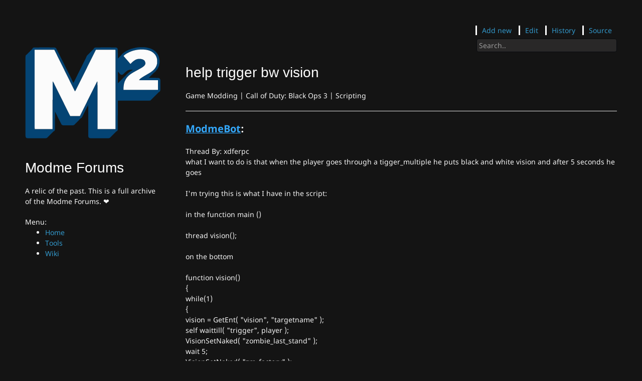

--- FILE ---
content_type: text/html; charset=utf-8
request_url: https://forum.modme.co/wiki/threads/1348.html
body_size: 2174
content:





<!doctype html>
<html>
<head>
  
 
  

<meta charset="utf-8">
<meta http-equiv="X-UA-Compatible" content="chrome=1">
<meta name="viewport" content="width=device-width">

<meta name="og:image" content="https://wiki.modme.co/assets/images/logo_fav.png">
<meta name="twitter:description" content="A relic of the past. This is a full archive of the Modme Forums. ❤️">
<meta name="twitter:card" content="summary">

<!-- Begin Jekyll SEO tag v2.8.0 -->
<title>help trigger bw vision | Modme Forums</title>
<meta name="generator" content="Jekyll v3.10.0" />
<meta property="og:title" content="help trigger bw vision" />
<meta property="og:locale" content="en_US" />
<meta name="description" content="A relic of the past. This is a full archive of the Modme Forums. ❤️" />
<meta property="og:description" content="A relic of the past. This is a full archive of the Modme Forums. ❤️" />
<link rel="canonical" href="https://forum.modme.co/wiki/threads/1348.html" />
<meta property="og:url" content="http://forum.modme.co/wiki/threads/1348.html" />
<meta property="og:site_name" content="Modme Forums" />
<meta property="og:type" content="website" />
<meta name="twitter:card" content="summary" />
<meta property="twitter:title" content="help trigger bw vision" />
<script type="application/ld+json">
{"@context":"https://schema.org","@type":"WebPage","description":"A relic of the past. This is a full archive of the Modme Forums. ❤️","headline":"help trigger bw vision","url":"http://forum.modme.co/wiki/threads/1348.html"}</script>
<!-- End Jekyll SEO tag -->




  

<script src="https://code.jquery.com/jquery-3.2.1.min.js" integrity="sha256-hwg4gsxgFZhOsEEamdOYGBf13FyQuiTwlAQgxVSNgt4="
    crossorigin="anonymous"></script>
<script src="/assets/js/toc.js"></script>
<script src="/assets/js/red-links.js"></script>
<!--[if lt IE 9]>
    <script src="//html5shiv.googlecode.com/svn/trunk/html5.js"></script>
    <![endif]-->


  

<link rel="stylesheet" href="/assets/css/git-wiki-style.css?v=176877d3f37fee768d7de01dc3d9f08539408813">



  
  <link rel="shortcut icon" type="image/png"  href="/assets/images/logo_fav.png" >
  
</head>

<body>
<div class=" w3-xlarge w3-hide-large" id="git-wiki-mobile-header">
  <button class="w3-button w3-teal" onclick="sidebar_toggle()">&#9776;</button>
  <a href="/">
    <img src="/assets/images/logo_scale.svg" width="20px">
    Modme Forums
  </a>
</div>
    <div class="wrapper">
    <header class="w3-sidebar w3-bar-block w3-collapse" id="git-wiki-sidebar">
  <div>
    <button class="w3-bar-item w3-button w3-large w3-hide-large" style="text-align: right;" onclick="sidebar_toggle()">Close &times;</button>
    

    <div class="w3-hide-medium w3-hide-small">
      
      <div class="git-wiki-main-logo">
    <a href="/"><img src="/assets/images/logo_scale.svg">
        <h1>Modme Forums</h1>
    </a>
    <p>A relic of the past. This is a full archive of the Modme Forums. ❤️</p>
</div>

      
    </div>


    

    

    
    <div class="git-wiki-page-list">
    
    Menu:

<ul>
  <li><a href="/">Home</a></li>
  <li><a href="https://tools.modme.co">Tools</a></li>
  <li><a href="https://wiki.modme.co">Wiki</a></li>
</ul>

    
</div>
    

    

    
  </div>
</header>
<script>
  function sidebar_toggle() {
    var sidebar = document.getElementById("git-wiki-sidebar");
    if (sidebar.style.display == "block") {
      sidebar.style.display = "none";
      sidebar.style.position = "inherit";
    } else {
      $(sidebar).attr('style', 'display: block;');
    }
  }
</script>

    <div class="git-wiki-page">
  <section>

    <div id="tools-buttons" style="width: 100%; text-align: right">
    

    <div class="git-wiki-tools">
    
    <span class="tools-element"><a target="_blank" href="https://github.com/dtzxporter/ModmeForum/new/master?filename=wiki/">Add
            new</a></span>
    <span class="tools-element"><a target="_blank" href="https://github.com/dtzxporter/ModmeForum/edit/master/wiki/threads/1348.md">Edit</a></span>
    <span class="tools-element"><a target="_blank" href="https://github.com/dtzxporter/ModmeForum/commits/master/wiki/threads/1348.md">History</a></span>
    <span class="tools-element"><a target="_blank" href="https://github.com/dtzxporter/ModmeForum/blob/master/wiki/threads/1348.md">Source</a></span>
    
    
    
</div>

    <div class="git-wiki-search">
    

    
    
    <div class="git-wiki-search-js">
	<input type="text" id="search-input" placeholder="Search..">
	<ul id="results-container"></ul>
</div>
<!-- script pointing to jekyll-search.js -->
<script src="/assets/js/simple-jekyll-search.min.js"></script>
<script async src="/searchdata.js"></script>

</div>

    
</div>

    

    <div id="toc"></div>

    

    

    <div id="git-wiki-content">
      <h1 id="help-trigger-bw-vision">help trigger bw vision</h1>
<p>Game Modding | Call of Duty: Black Ops 3 | Scripting</p>

<hr />
<p><strong style="font-size: 1.4em;"><span style="text-decoration: underline;text-decoration-color: #34a7f9;"><span style="color:#34a7f9;">ModmeBot</span></span>:</strong></p>

<p>Thread By: xdferpc<br />what I want to do is that when the player goes through a tigger_multiple he puts black and white vision and after 5 seconds he goes<br /> <br />I&#39;m trying this is what I have in the script:<br /><br />
in the function main ()<br /> <br /> thread vision();<br /> <br />on the bottom<br /> <br />function vision()<br />{ <br />    while(1)<br />      { <br />        vision = GetEnt( &quot;vision&quot;, &quot;targetname&quot; );<br />        self waittill( &quot;trigger&quot;, player );<br />        VisionSetNaked( &quot;zombie_last_stand&quot; ); <br />        wait 5; <br />        VisionSetNaked( &quot;zm_factory&quot; ); <br /><br /><br />     }<br /><br />
<br /><br />help me please</p>

<hr />
<p><strong style="font-size: 1.4em;"><span style="text-decoration: underline;text-decoration-color: #34a7f9;"><span style="color:#34a7f9;">ModmeBot</span></span>:</strong></p>

<p>Reply By: mathfag<br />vision waittill( &quot;trigger&quot;, player );</p>

<hr />
<p><strong style="font-size: 1.4em;"><span style="text-decoration: underline;text-decoration-color: #34a7f9;"><span style="color:#34a7f9;">ModmeBot</span></span>:</strong></p>

<p>Reply By: xdferpc<br /><blockquote><em>mathfag</em><br />vision waittill( &quot;trigger&quot;, player );</blockquote><br /> thanks men</p>

    </div>

    
  </section>
</div>
    
</div>

    



<script type="text/javascript">
    $(document).ready(function () {
        $('#toc').toc({
            title: '<i>Contents</i>',
            showSpeed: 0,
            headers: '#content h1, #content h2, #content h3, #content h4, #content h5, #content h6'
        });
        $(document.body).redLinks();
    });
</script>


<script defer src="https://static.cloudflareinsights.com/beacon.min.js/vcd15cbe7772f49c399c6a5babf22c1241717689176015" integrity="sha512-ZpsOmlRQV6y907TI0dKBHq9Md29nnaEIPlkf84rnaERnq6zvWvPUqr2ft8M1aS28oN72PdrCzSjY4U6VaAw1EQ==" data-cf-beacon='{"version":"2024.11.0","token":"a8845104ee2248cfa3243e81be10902c","r":1,"server_timing":{"name":{"cfCacheStatus":true,"cfEdge":true,"cfExtPri":true,"cfL4":true,"cfOrigin":true,"cfSpeedBrain":true},"location_startswith":null}}' crossorigin="anonymous"></script>
</body>

</html>